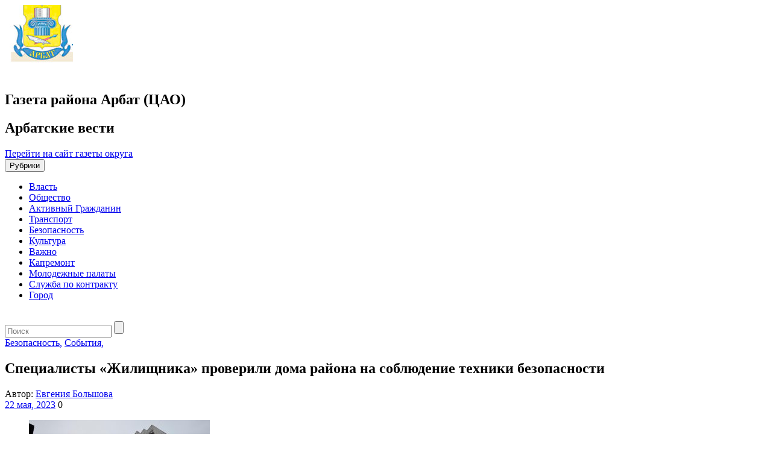

--- FILE ---
content_type: text/html; charset=UTF-8
request_url: https://arbatskievesti.moscow/2023/05/22/speczialisty-zhilishhnika-proverili-doma-rajona-na-soblyudenie-tehniki-bezopasnosti/
body_size: 14234
content:
<!DOCTYPE html>
<html lang="ru-RU">
<head>
<title>Специалисты «Жилищника» проверили дома района на соблюдение техники безопасности - Арбатские вести</title>
<meta name='wmail-verification' content='64e87c99cebb95368fab7dfd756e5f92' />
<meta charset="UTF-8">
<meta http-equiv="X-UA-Compatible" content="IE=edge,chrome=1">
<meta name="viewport" content="width=device-width, target-densitydpi=device-dpi">
<link rel="profile" href="https://gmpg.org/xfn/11">
<link href='https://fonts.googleapis.com/css?family=PT+Sans:400,700&subset=cyrillic,latin' rel='stylesheet' type='text/css'>
<!-- link rel="pingback" href="https://arbatskievesti.moscow/xmlrpc.php" -->
<!--[if lt IE 9]>
	<script src="https://arbatskievesti.moscow/wp-content/themes/region_responsive/js/html5shiv.min.js"></script>
<![endif]-->
<script async type="text/javascript" src="https://www.mos.ru/otrasli-static/outer/mosTizer.js"></script>

<meta name='robots' content='index, follow, max-image-preview:large, max-snippet:-1, max-video-preview:-1' />
	<style>img:is([sizes="auto" i], [sizes^="auto," i]) { contain-intrinsic-size: 3000px 1500px }</style>
	
	<!-- This site is optimized with the Yoast SEO plugin v26.1.1 - https://yoast.com/wordpress/plugins/seo/ -->
	<title>Специалисты «Жилищника» проверили дома района на соблюдение техники безопасности - Арбатские вести</title>
	<link rel="canonical" href="https://arbatskievesti.moscow/2023/05/22/speczialisty-zhilishhnika-proverili-doma-rajona-na-soblyudenie-tehniki-bezopasnosti/" />
	<meta property="og:locale" content="ru_RU" />
	<meta property="og:type" content="article" />
	<meta property="og:title" content="Специалисты «Жилищника» проверили дома района на соблюдение техники безопасности - Арбатские вести" />
	<meta property="og:description" content="Сотрудники Государственного бюджетного учреждения «Жилищник» 22 мая проинспектировали отселенные и частично отселенные дома на территории района. Представители правоохранительных органов осуществили проверку вместе с работниками управляющей компании. — Сотрудники проверили подъезды, подвалы и чердаки жилых многоквартирных домов, расположенных на территории района. Отселенные и частично отселенные дома проинспектирвали на предмет вскрытия периметра и на нахождение в них&nbsp;Читать дальше..." />
	<meta property="og:url" content="https://arbatskievesti.moscow/2023/05/22/speczialisty-zhilishhnika-proverili-doma-rajona-na-soblyudenie-tehniki-bezopasnosti/" />
	<meta property="og:site_name" content="Арбатские вести" />
	<meta property="article:published_time" content="2023-05-22T11:15:44+00:00" />
	<meta property="article:modified_time" content="2023-05-22T11:24:49+00:00" />
	<meta property="og:image" content="https://arbatskievesti.moscow/wp-content/uploads/sites/2/2020/02/file78xgi3b2vqpzlerz60h-1.jpg" />
	<meta property="og:image:width" content="800" />
	<meta property="og:image:height" content="530" />
	<meta property="og:image:type" content="image/jpeg" />
	<meta name="author" content="ebolshova" />
	<meta name="twitter:card" content="summary_large_image" />
	<meta name="twitter:label1" content="Написано автором" />
	<meta name="twitter:data1" content="ebolshova" />
	<meta name="twitter:label2" content="Примерное время для чтения" />
	<meta name="twitter:data2" content="1 минута" />
	<script type="application/ld+json" class="yoast-schema-graph">{"@context":"https://schema.org","@graph":[{"@type":"WebPage","@id":"https://arbatskievesti.moscow/2023/05/22/speczialisty-zhilishhnika-proverili-doma-rajona-na-soblyudenie-tehniki-bezopasnosti/","url":"https://arbatskievesti.moscow/2023/05/22/speczialisty-zhilishhnika-proverili-doma-rajona-na-soblyudenie-tehniki-bezopasnosti/","name":"Специалисты «Жилищника» проверили дома района на соблюдение техники безопасности - Арбатские вести","isPartOf":{"@id":"https://arbatskievesti.moscow/#website"},"primaryImageOfPage":{"@id":"https://arbatskievesti.moscow/2023/05/22/speczialisty-zhilishhnika-proverili-doma-rajona-na-soblyudenie-tehniki-bezopasnosti/#primaryimage"},"image":{"@id":"https://arbatskievesti.moscow/2023/05/22/speczialisty-zhilishhnika-proverili-doma-rajona-na-soblyudenie-tehniki-bezopasnosti/#primaryimage"},"thumbnailUrl":"https://arbatskievesti.moscow/wp-content/uploads/sites/2/2020/02/file78xgi3b2vqpzlerz60h-1.jpg","datePublished":"2023-05-22T11:15:44+00:00","dateModified":"2023-05-22T11:24:49+00:00","author":{"@id":"https://arbatskievesti.moscow/#/schema/person/6bd43b3332141f1c6570045c78d2be65"},"breadcrumb":{"@id":"https://arbatskievesti.moscow/2023/05/22/speczialisty-zhilishhnika-proverili-doma-rajona-na-soblyudenie-tehniki-bezopasnosti/#breadcrumb"},"inLanguage":"ru-RU","potentialAction":[{"@type":"ReadAction","target":["https://arbatskievesti.moscow/2023/05/22/speczialisty-zhilishhnika-proverili-doma-rajona-na-soblyudenie-tehniki-bezopasnosti/"]}]},{"@type":"ImageObject","inLanguage":"ru-RU","@id":"https://arbatskievesti.moscow/2023/05/22/speczialisty-zhilishhnika-proverili-doma-rajona-na-soblyudenie-tehniki-bezopasnosti/#primaryimage","url":"https://arbatskievesti.moscow/wp-content/uploads/sites/2/2020/02/file78xgi3b2vqpzlerz60h-1.jpg","contentUrl":"https://arbatskievesti.moscow/wp-content/uploads/sites/2/2020/02/file78xgi3b2vqpzlerz60h-1.jpg","width":800,"height":530,"caption":"Специалисты «Жилищника» проверили дома района на соблюдение техники безопасности. Фото: Анна Быкова, «Вечерняя Москва»"},{"@type":"BreadcrumbList","@id":"https://arbatskievesti.moscow/2023/05/22/speczialisty-zhilishhnika-proverili-doma-rajona-na-soblyudenie-tehniki-bezopasnosti/#breadcrumb","itemListElement":[{"@type":"ListItem","position":1,"name":"Главная страница","item":"https://arbatskievesti.moscow/"},{"@type":"ListItem","position":2,"name":"Специалисты «Жилищника» проверили дома района на соблюдение техники безопасности"}]},{"@type":"WebSite","@id":"https://arbatskievesti.moscow/#website","url":"https://arbatskievesti.moscow/","name":"Арбатские вести","description":"Газета района Арбат (ЦАО)","potentialAction":[{"@type":"SearchAction","target":{"@type":"EntryPoint","urlTemplate":"https://arbatskievesti.moscow/?s={search_term_string}"},"query-input":{"@type":"PropertyValueSpecification","valueRequired":true,"valueName":"search_term_string"}}],"inLanguage":"ru-RU"},{"@type":"Person","@id":"https://arbatskievesti.moscow/#/schema/person/6bd43b3332141f1c6570045c78d2be65","name":"ebolshova","image":{"@type":"ImageObject","inLanguage":"ru-RU","@id":"https://arbatskievesti.moscow/#/schema/person/image/","url":"https://secure.gravatar.com/avatar/842bbe26f80791b3ed5fb133f5db9c92?s=96&d=mm&r=g","contentUrl":"https://secure.gravatar.com/avatar/842bbe26f80791b3ed5fb133f5db9c92?s=96&d=mm&r=g","caption":"ebolshova"}}]}</script>
	<!-- / Yoast SEO plugin. -->


<link rel="alternate" type="application/rss+xml" title="Арбатские вести &raquo; Лента" href="https://arbatskievesti.moscow/feed/" />
<link rel='stylesheet' id='wgs-css' href='https://arbatskievesti.moscow/wp-content/plugins/wp-google-search/wgs.css?ver=6.7.2' type='text/css' media='all' />
<link rel='stylesheet' id='wgs2-css' href='https://arbatskievesti.moscow/wp-content/plugins/wp-google-search/wgs2.css?ver=6.7.2' type='text/css' media='all' />
<link rel='stylesheet' id='wp-publication-archive-frontend-css' href='https://arbatskievesti.moscow/wp-content/plugins/wp-publication-archive/includes/front-end.css?ver=3' type='text/css' media='all' />
<link rel='stylesheet' id='wp-block-library-css' href='https://arbatskievesti.moscow/wp-includes/css/dist/block-library/style.min.css?ver=6.7.2' type='text/css' media='all' />
<style id='classic-theme-styles-inline-css' type='text/css'>
/*! This file is auto-generated */
.wp-block-button__link{color:#fff;background-color:#32373c;border-radius:9999px;box-shadow:none;text-decoration:none;padding:calc(.667em + 2px) calc(1.333em + 2px);font-size:1.125em}.wp-block-file__button{background:#32373c;color:#fff;text-decoration:none}
</style>
<style id='global-styles-inline-css' type='text/css'>
:root{--wp--preset--aspect-ratio--square: 1;--wp--preset--aspect-ratio--4-3: 4/3;--wp--preset--aspect-ratio--3-4: 3/4;--wp--preset--aspect-ratio--3-2: 3/2;--wp--preset--aspect-ratio--2-3: 2/3;--wp--preset--aspect-ratio--16-9: 16/9;--wp--preset--aspect-ratio--9-16: 9/16;--wp--preset--color--black: #000000;--wp--preset--color--cyan-bluish-gray: #abb8c3;--wp--preset--color--white: #ffffff;--wp--preset--color--pale-pink: #f78da7;--wp--preset--color--vivid-red: #cf2e2e;--wp--preset--color--luminous-vivid-orange: #ff6900;--wp--preset--color--luminous-vivid-amber: #fcb900;--wp--preset--color--light-green-cyan: #7bdcb5;--wp--preset--color--vivid-green-cyan: #00d084;--wp--preset--color--pale-cyan-blue: #8ed1fc;--wp--preset--color--vivid-cyan-blue: #0693e3;--wp--preset--color--vivid-purple: #9b51e0;--wp--preset--gradient--vivid-cyan-blue-to-vivid-purple: linear-gradient(135deg,rgba(6,147,227,1) 0%,rgb(155,81,224) 100%);--wp--preset--gradient--light-green-cyan-to-vivid-green-cyan: linear-gradient(135deg,rgb(122,220,180) 0%,rgb(0,208,130) 100%);--wp--preset--gradient--luminous-vivid-amber-to-luminous-vivid-orange: linear-gradient(135deg,rgba(252,185,0,1) 0%,rgba(255,105,0,1) 100%);--wp--preset--gradient--luminous-vivid-orange-to-vivid-red: linear-gradient(135deg,rgba(255,105,0,1) 0%,rgb(207,46,46) 100%);--wp--preset--gradient--very-light-gray-to-cyan-bluish-gray: linear-gradient(135deg,rgb(238,238,238) 0%,rgb(169,184,195) 100%);--wp--preset--gradient--cool-to-warm-spectrum: linear-gradient(135deg,rgb(74,234,220) 0%,rgb(151,120,209) 20%,rgb(207,42,186) 40%,rgb(238,44,130) 60%,rgb(251,105,98) 80%,rgb(254,248,76) 100%);--wp--preset--gradient--blush-light-purple: linear-gradient(135deg,rgb(255,206,236) 0%,rgb(152,150,240) 100%);--wp--preset--gradient--blush-bordeaux: linear-gradient(135deg,rgb(254,205,165) 0%,rgb(254,45,45) 50%,rgb(107,0,62) 100%);--wp--preset--gradient--luminous-dusk: linear-gradient(135deg,rgb(255,203,112) 0%,rgb(199,81,192) 50%,rgb(65,88,208) 100%);--wp--preset--gradient--pale-ocean: linear-gradient(135deg,rgb(255,245,203) 0%,rgb(182,227,212) 50%,rgb(51,167,181) 100%);--wp--preset--gradient--electric-grass: linear-gradient(135deg,rgb(202,248,128) 0%,rgb(113,206,126) 100%);--wp--preset--gradient--midnight: linear-gradient(135deg,rgb(2,3,129) 0%,rgb(40,116,252) 100%);--wp--preset--font-size--small: 13px;--wp--preset--font-size--medium: 20px;--wp--preset--font-size--large: 36px;--wp--preset--font-size--x-large: 42px;--wp--preset--spacing--20: 0.44rem;--wp--preset--spacing--30: 0.67rem;--wp--preset--spacing--40: 1rem;--wp--preset--spacing--50: 1.5rem;--wp--preset--spacing--60: 2.25rem;--wp--preset--spacing--70: 3.38rem;--wp--preset--spacing--80: 5.06rem;--wp--preset--shadow--natural: 6px 6px 9px rgba(0, 0, 0, 0.2);--wp--preset--shadow--deep: 12px 12px 50px rgba(0, 0, 0, 0.4);--wp--preset--shadow--sharp: 6px 6px 0px rgba(0, 0, 0, 0.2);--wp--preset--shadow--outlined: 6px 6px 0px -3px rgba(255, 255, 255, 1), 6px 6px rgba(0, 0, 0, 1);--wp--preset--shadow--crisp: 6px 6px 0px rgba(0, 0, 0, 1);}:where(.is-layout-flex){gap: 0.5em;}:where(.is-layout-grid){gap: 0.5em;}body .is-layout-flex{display: flex;}.is-layout-flex{flex-wrap: wrap;align-items: center;}.is-layout-flex > :is(*, div){margin: 0;}body .is-layout-grid{display: grid;}.is-layout-grid > :is(*, div){margin: 0;}:where(.wp-block-columns.is-layout-flex){gap: 2em;}:where(.wp-block-columns.is-layout-grid){gap: 2em;}:where(.wp-block-post-template.is-layout-flex){gap: 1.25em;}:where(.wp-block-post-template.is-layout-grid){gap: 1.25em;}.has-black-color{color: var(--wp--preset--color--black) !important;}.has-cyan-bluish-gray-color{color: var(--wp--preset--color--cyan-bluish-gray) !important;}.has-white-color{color: var(--wp--preset--color--white) !important;}.has-pale-pink-color{color: var(--wp--preset--color--pale-pink) !important;}.has-vivid-red-color{color: var(--wp--preset--color--vivid-red) !important;}.has-luminous-vivid-orange-color{color: var(--wp--preset--color--luminous-vivid-orange) !important;}.has-luminous-vivid-amber-color{color: var(--wp--preset--color--luminous-vivid-amber) !important;}.has-light-green-cyan-color{color: var(--wp--preset--color--light-green-cyan) !important;}.has-vivid-green-cyan-color{color: var(--wp--preset--color--vivid-green-cyan) !important;}.has-pale-cyan-blue-color{color: var(--wp--preset--color--pale-cyan-blue) !important;}.has-vivid-cyan-blue-color{color: var(--wp--preset--color--vivid-cyan-blue) !important;}.has-vivid-purple-color{color: var(--wp--preset--color--vivid-purple) !important;}.has-black-background-color{background-color: var(--wp--preset--color--black) !important;}.has-cyan-bluish-gray-background-color{background-color: var(--wp--preset--color--cyan-bluish-gray) !important;}.has-white-background-color{background-color: var(--wp--preset--color--white) !important;}.has-pale-pink-background-color{background-color: var(--wp--preset--color--pale-pink) !important;}.has-vivid-red-background-color{background-color: var(--wp--preset--color--vivid-red) !important;}.has-luminous-vivid-orange-background-color{background-color: var(--wp--preset--color--luminous-vivid-orange) !important;}.has-luminous-vivid-amber-background-color{background-color: var(--wp--preset--color--luminous-vivid-amber) !important;}.has-light-green-cyan-background-color{background-color: var(--wp--preset--color--light-green-cyan) !important;}.has-vivid-green-cyan-background-color{background-color: var(--wp--preset--color--vivid-green-cyan) !important;}.has-pale-cyan-blue-background-color{background-color: var(--wp--preset--color--pale-cyan-blue) !important;}.has-vivid-cyan-blue-background-color{background-color: var(--wp--preset--color--vivid-cyan-blue) !important;}.has-vivid-purple-background-color{background-color: var(--wp--preset--color--vivid-purple) !important;}.has-black-border-color{border-color: var(--wp--preset--color--black) !important;}.has-cyan-bluish-gray-border-color{border-color: var(--wp--preset--color--cyan-bluish-gray) !important;}.has-white-border-color{border-color: var(--wp--preset--color--white) !important;}.has-pale-pink-border-color{border-color: var(--wp--preset--color--pale-pink) !important;}.has-vivid-red-border-color{border-color: var(--wp--preset--color--vivid-red) !important;}.has-luminous-vivid-orange-border-color{border-color: var(--wp--preset--color--luminous-vivid-orange) !important;}.has-luminous-vivid-amber-border-color{border-color: var(--wp--preset--color--luminous-vivid-amber) !important;}.has-light-green-cyan-border-color{border-color: var(--wp--preset--color--light-green-cyan) !important;}.has-vivid-green-cyan-border-color{border-color: var(--wp--preset--color--vivid-green-cyan) !important;}.has-pale-cyan-blue-border-color{border-color: var(--wp--preset--color--pale-cyan-blue) !important;}.has-vivid-cyan-blue-border-color{border-color: var(--wp--preset--color--vivid-cyan-blue) !important;}.has-vivid-purple-border-color{border-color: var(--wp--preset--color--vivid-purple) !important;}.has-vivid-cyan-blue-to-vivid-purple-gradient-background{background: var(--wp--preset--gradient--vivid-cyan-blue-to-vivid-purple) !important;}.has-light-green-cyan-to-vivid-green-cyan-gradient-background{background: var(--wp--preset--gradient--light-green-cyan-to-vivid-green-cyan) !important;}.has-luminous-vivid-amber-to-luminous-vivid-orange-gradient-background{background: var(--wp--preset--gradient--luminous-vivid-amber-to-luminous-vivid-orange) !important;}.has-luminous-vivid-orange-to-vivid-red-gradient-background{background: var(--wp--preset--gradient--luminous-vivid-orange-to-vivid-red) !important;}.has-very-light-gray-to-cyan-bluish-gray-gradient-background{background: var(--wp--preset--gradient--very-light-gray-to-cyan-bluish-gray) !important;}.has-cool-to-warm-spectrum-gradient-background{background: var(--wp--preset--gradient--cool-to-warm-spectrum) !important;}.has-blush-light-purple-gradient-background{background: var(--wp--preset--gradient--blush-light-purple) !important;}.has-blush-bordeaux-gradient-background{background: var(--wp--preset--gradient--blush-bordeaux) !important;}.has-luminous-dusk-gradient-background{background: var(--wp--preset--gradient--luminous-dusk) !important;}.has-pale-ocean-gradient-background{background: var(--wp--preset--gradient--pale-ocean) !important;}.has-electric-grass-gradient-background{background: var(--wp--preset--gradient--electric-grass) !important;}.has-midnight-gradient-background{background: var(--wp--preset--gradient--midnight) !important;}.has-small-font-size{font-size: var(--wp--preset--font-size--small) !important;}.has-medium-font-size{font-size: var(--wp--preset--font-size--medium) !important;}.has-large-font-size{font-size: var(--wp--preset--font-size--large) !important;}.has-x-large-font-size{font-size: var(--wp--preset--font-size--x-large) !important;}
:where(.wp-block-post-template.is-layout-flex){gap: 1.25em;}:where(.wp-block-post-template.is-layout-grid){gap: 1.25em;}
:where(.wp-block-columns.is-layout-flex){gap: 2em;}:where(.wp-block-columns.is-layout-grid){gap: 2em;}
:root :where(.wp-block-pullquote){font-size: 1.5em;line-height: 1.6;}
</style>
<link rel='stylesheet' id='contact-form-7-css' href='https://arbatskievesti.moscow/wp-content/plugins/contact-form-7/includes/css/styles.css?ver=6.1.2' type='text/css' media='all' />
<link rel='stylesheet' id='growl-css' href='https://arbatskievesti.moscow/wp-content/plugins/cs-likes-counter/js/jquery-notice/jquery.notice.css?ver=6.7.2' type='text/css' media='all' />
<link rel='stylesheet' id='cslikes-css' href='https://arbatskievesti.moscow/wp-content/plugins/cs-likes-counter/css/cslikes.css?ver=6.7.2' type='text/css' media='all' />
<link rel='stylesheet' id='font-awesome-css' href='https://arbatskievesti.moscow/wp-content/plugins/smooth-scroll-up/css/font-awesome.min.css?ver=4.6.3' type='text/css' media='all' />
<link rel='stylesheet' id='scrollup-css-css' href='https://arbatskievesti.moscow/wp-content/plugins/smooth-scroll-up/css/scrollup.css?ver=6.7.2' type='text/css' media='all' />
<link rel='stylesheet' id='wp-polls-css' href='https://arbatskievesti.moscow/wp-content/plugins/wp-polls/polls-css.css?ver=2.77.3' type='text/css' media='all' />
<style id='wp-polls-inline-css' type='text/css'>
.wp-polls .pollbar {
	margin: 1px;
	font-size: 6px;
	line-height: 8px;
	height: 8px;
	background-image: url('https://arbatskievesti.moscow/wp-content/plugins/wp-polls/images/default/pollbg.gif');
	border: 1px solid #c8c8c8;
}

</style>
<link rel='stylesheet' id='districts-style-css' href='https://arbatskievesti.moscow/wp-content/themes/region_responsive/style.css?ver=6.7.2' type='text/css' media='all' />
<link rel='stylesheet' id='wp-pagenavi-css' href='https://arbatskievesti.moscow/wp-content/plugins/wp-pagenavi/pagenavi-css.css?ver=2.70' type='text/css' media='all' />
<script type="text/javascript" src="https://arbatskievesti.moscow/wp-includes/js/jquery/jquery.min.js?ver=3.7.1" id="jquery-core-js"></script>
<script type="text/javascript" src="https://arbatskievesti.moscow/wp-includes/js/jquery/jquery-migrate.min.js?ver=3.4.1" id="jquery-migrate-js"></script>
<script type="text/javascript" src="https://arbatskievesti.moscow/wp-content/plugins/cs-likes-counter/js/jquery-notice/jquery.notice.js?ver=6.7.2" id="growl-js"></script>
<script type="text/javascript" id="cslikes-js-extra">
/* <![CDATA[ */
var cslikes = {"ajaxurl":"https:\/\/arbatskievesti.moscow\/wp-admin\/admin-ajax.php","confirmMsg":"\u0412\u044b \u0443\u0432\u0435\u0440\u0435\u043d\u044b?","nonce":"f22869d0a2"};
/* ]]> */
</script>
<script type="text/javascript" src="https://arbatskievesti.moscow/wp-content/plugins/cs-likes-counter//js/default.js?ver=6.7.2" id="cslikes-js"></script>
<script type="text/javascript" id="samLayout-js-extra">
/* <![CDATA[ */
var samAjax = {"ajaxurl":"https:\/\/arbatskievesti.moscow\/wp-content\/plugins\/simple-ads-manager\/sam-ajax.php","loadurl":"https:\/\/arbatskievesti.moscow\/wp-content\/plugins\/simple-ads-manager\/sam-ajax-loader.php","load":"1","level":"3","mailer":"1","clauses":"[base64]","doStats":"1","container":"sam-container","place":"sam-place","ad":"sam-ad"};
/* ]]> */
</script>
<script type="text/javascript" src="https://arbatskievesti.moscow/wp-content/plugins/simple-ads-manager/js/sam-layout.min.js?ver=2.5.94" id="samLayout-js"></script>
<!-- All in one Favicon 4.8 --><link rel="icon" href="https://arbatskievesti.moscow/wp-content/uploads/sites/2/2014/12/logo-1.png" type="image/png"/>
<link href="https://arbatskievesti.moscow/wp-content/themes/region_responsive/style/arbat_style.css" rel="stylesheet">
</head>
<body class="post-template-default single single-post postid-110517 single-format-standard group-blog">
		<header id="header"><!-- header-->
		<div class="container">
			<div class="row">
				<div class="col-xs-12 col-md-9 mrgbtm15 ">
					<a href="https://arbatskievesti.moscow" class="logo pull-left">
						<span class="ny-logo"></span>
						<img src="https://arbatskievesti.moscow/wp-content/logo-img/arbat.jpg"  width="" height="" alt="">
					</a>
					<div class="new-Y-logo">&nbsp;</div> <!--новогодний шарик-->
					<div class="header-descr pull-left">
						<h2 class="site-descr">Газета района Арбат (ЦАО)</h2>
						<h2 class="site-name">Арбатские вести</h2>
					</div>
				</div>
				<div class="col-xs-12 col-md-3">
											<span class="back-main"><a href="https://caoinform.moscow/">Перейти на сайт газеты округа</a></span>
									</div>
			</div>
		</div>
		<nav class="navbar navbar-default main-nav">
			<div class="container">
				<div class="row">
					<div class="navbar-header col-xs-12">
						<button type="button" class="navbar-toggle collapsed" data-toggle="collapse" data-target="#main-menu" aria-expanded="false">
							<span class="sr-only">Рубрики</span>
							<span class="icon-bar"></span>
							<span class="icon-bar"></span>
							<span class="icon-bar"></span>
						</button>
					</div>
					<div class="navbar-collapse collapse" id="main-menu">
					<ul id="menu-glavnoe-menyu" class="nav navbar-nav menu-list clearfix"><li id="menu-item-12094" class="menu-item menu-item-type-taxonomy menu-item-object-category menu-item-12094"><a href="https://arbatskievesti.moscow/category/vlast/">Власть</a></li>
<li id="menu-item-6784" class="menu-item menu-item-type-taxonomy menu-item-object-category menu-item-6784"><a href="https://arbatskievesti.moscow/category/obshhestvo/">Общество</a></li>
<li id="menu-item-2121" class="menu-item menu-item-type-taxonomy menu-item-object-category menu-item-2121"><a href="https://arbatskievesti.moscow/category/ag/">Активный Гражданин</a></li>
<li id="menu-item-6860" class="menu-item menu-item-type-taxonomy menu-item-object-category menu-item-6860"><a href="https://arbatskievesti.moscow/category/transport/">Транспорт</a></li>
<li id="menu-item-2260" class="menu-item menu-item-type-taxonomy menu-item-object-category current-post-ancestor current-menu-parent current-post-parent menu-item-2260"><a href="https://arbatskievesti.moscow/category/proisshestviya/">Безопасность</a></li>
<li id="menu-item-12095" class="menu-item menu-item-type-taxonomy menu-item-object-category menu-item-12095"><a href="https://arbatskievesti.moscow/category/culture/">Культура</a></li>
<li id="menu-item-6861" class="menu-item menu-item-type-taxonomy menu-item-object-category menu-item-6861"><a href="https://arbatskievesti.moscow/category/poleznoe/">Важно</a></li>
<li id="menu-item-2309" class="menu-item menu-item-type-taxonomy menu-item-object-category menu-item-2309"><a href="https://arbatskievesti.moscow/category/kapremont/">Капремонт</a></li>
<li id="menu-item-33755" class="menu-item menu-item-type-taxonomy menu-item-object-category menu-item-33755"><a href="https://arbatskievesti.moscow/category/molodezhnyie-palatyi/">Молодежные палаты</a></li>
<li id="menu-item-110986" class="menu-item menu-item-type-taxonomy menu-item-object-category menu-item-110986"><a href="https://arbatskievesti.moscow/category/sluzhba-po-kontraktu/">Служба по контракту</a></li>
<li id="menu-item-123505" class="menu-item menu-item-type-taxonomy menu-item-object-category menu-item-123505"><a href="https://arbatskievesti.moscow/category/city/">Город</a></li>
</ul>					</div>
				</div>
				</div>
		</nav>
		<div class="new-Y">&nbsp;</div>
	</header><!-- end header-->
<!-- 	<div class="ny-wrap"> -->
	<div class="container">

	<div id="primary" class="content-area row">
		<aside class="col-xs-12 hidden-md hidden-lg"><!-- left-sidebar -->
	<div class="mobile-search mrgbtm20">
		<form role="search" class="search-form clearfix" method="get" id="searchform" action="https://arbatskievesti.moscow/" >
	<input type="text" value="" name="s" id="appendedInputButton" placeholder="Поиск"/>
	<input type="submit" class="btn" id="searchsubmit" value="" />
</form>	</div>
</aside>
		<main id="main" class="site-main col-xs-12 col-md-9 mrgbtm20" role="main">

		
			
<article id="post-110517" class="post-110517 post type-post status-publish format-standard has-post-thumbnail hentry category-informaczionnyj-material category-proisshestviya category-news tag-zhilishhnik tag-bezopasnost tag-doma tag-monitoring tag-proverka tag-rayon tag-territoriya">
	<div class="cat-title">
								<a href="https://arbatskievesti.moscow/category/proisshestviya/">Безопасность<span>,</span></a>
									<a href="https://arbatskievesti.moscow/category/news/">События<span>,</span></a>
					
	</div>
		<header class="entry-header single">
		<h1 class="page-title">Специалисты «Жилищника» проверили дома района на соблюдение техники безопасности</h1>						<span>Автор: </span>
				<a href="https://arbatskievesti.moscow/author/?author=%D0%95%D0%B2%D0%B3%D0%B5%D0%BD%D0%B8%D1%8F+%D0%91%D0%BE%D0%BB%D1%8C%D1%88%D0%BE%D0%B2%D0%B0" class="autor">Евгения Большова</a>
				<meta name="mediator_author" content="Евгения Большова"/>
				<meta name="mediator_theme" content="События"/>
				</header><!-- .entry-header -->

	<div class="entry-meta clearfix">
		<span class="date"><span class="icon-date"></span><!-- noindex --><a  rel="nofollow" href="https://arbatskievesti.moscow/2023/05/22/">22 мая, 2023</a><!--/ noindex --></span>
				<span class="comments-post"><span class="icon-comment"></span>0</span>
	</div><!-- .entry-meta -->

	<div class="entry-content clearfix">
	<div class="js-mediator-article">
		<figure id="attachment_60287" aria-describedby="caption-attachment-60287" style="width: 300px" class="wp-caption aligncenter"><img fetchpriority="high" decoding="async" class="size-medium wp-image-60287" src="https://arbatskievesti.moscow/wp-content/uploads/sites/2/2020/02/file78xgi3b2vqpzlerz60h-1-300x199.jpg" alt="Специалисты «Жилищника» проверили дома района на соблюдение техники безопасности. Фото: Анна Быкова, «Вечерняя Москва»" width="300" height="199" srcset="https://arbatskievesti.moscow/wp-content/uploads/sites/2/2020/02/file78xgi3b2vqpzlerz60h-1-300x199.jpg 300w, https://arbatskievesti.moscow/wp-content/uploads/sites/2/2020/02/file78xgi3b2vqpzlerz60h-1-768x509.jpg 768w, https://arbatskievesti.moscow/wp-content/uploads/sites/2/2020/02/file78xgi3b2vqpzlerz60h-1-280x186.jpg 280w, https://arbatskievesti.moscow/wp-content/uploads/sites/2/2020/02/file78xgi3b2vqpzlerz60h-1-190x126.jpg 190w, https://arbatskievesti.moscow/wp-content/uploads/sites/2/2020/02/file78xgi3b2vqpzlerz60h-1.jpg 800w" sizes="(max-width: 300px) 100vw, 300px" /><figcaption id="caption-attachment-60287" class="wp-caption-text">Специалисты «Жилищника» проверили дома района на соблюдение техники безопасности. Фото: Анна Быкова, «Вечерняя Москва»</figcaption></figure>
<p><strong>Сотрудники Государственного бюджетного учреждения «Жилищник» 22 мая проинспектировали отселенные и частично отселенные дома на территории района.</strong></p>
<p>Представители правоохранительных органов осуществили проверку вместе с работниками управляющей компании.</p>
<p>— Сотрудники проверили подъезды, подвалы и чердаки жилых многоквартирных домов, расположенных на территории района. Отселенные и частично отселенные дома проинспектирвали на предмет вскрытия периметра и на нахождение в них посторонних лиц или предметов, — прокомментировал Михаил Кленов, заместитель директора по безопасности ГБУ «Жилищник» района.</p>
<p>Рейды по безопасности проводятся на ежедневной основе. В жилой фонд района входит 153 дома.</p>
<p>&nbsp;</p>
<p><strong>ЧИТАЙТЕ ТАКЖЕ</strong></p>
<p><em>Спектакль «Сомнение» показали в библиотеке имени Василия Жуковского (<a href="https://basmannievesti.moscow/2023/05/19/spektakl-somnenie-pokazali-v-biblioteke-imeni-vasiliya-zhukovskogo/" target="_blank" rel="noopener">далее&#8230;</a>)</em></p>
	</div>

    <div id="cs-likes-dislikes-110517" class="cs-likes-dislikes"><form action="" method="post" class="cs-likes-dislikes-form"><a href="#" class="cs-like-post" data-post="110517"><span class="like-ico"></span><span class="like-count">0</span></a><a href="#" class="cs-dislike-post" data-post="110517"><span class="dislike-ico"></span><span class="dislike-count">0</span></a></form></div>
<!-- noindex -->	
		<div class="post-tags">
			Теги: <a href="https://arbatskievesti.moscow/tag/zhilishhnik/" rel="tag">"Жилищник"</a>, <a href="https://arbatskievesti.moscow/tag/bezopasnost/" rel="tag">безопасность</a>, <a href="https://arbatskievesti.moscow/tag/doma/" rel="tag">дома</a>, <a href="https://arbatskievesti.moscow/tag/monitoring/" rel="tag">мониторинг</a>, <a href="https://arbatskievesti.moscow/tag/proverka/" rel="tag">проверка</a>, <a href="https://arbatskievesti.moscow/tag/rayon/" rel="tag">район</a>, <a href="https://arbatskievesti.moscow/tag/territoriya/" rel="tag">территория</a>		</div>
<!--/ noindex -->		
					</div><!-- .entry-content -->
	<br>
	<div class="share-block">
		<h2 class="title-block"><span>Поделиться новостью</span></h2>
		<script src="https://yastatic.net/share2/share.js"></script>
		<div class="ya-share2" data-curtain data-shape="round" data-services="vkontakte,odnoklassniki,telegram,whatsapp"></div>
	</div>
	<br>
	
</article><!-- #post-## -->
<script id="js-mpf-mediator-init" data-counter="2820429" data-adaptive="true">!function(e){function t(t,n){if(!(n in e)){for(var r,a=e.document,i=a.scripts,o=i.length;o--;)if(-1!==i[o].src.indexOf(t)){r=i[o];break}if(!r){r=a.createElement("script"),r.type="text/javascript",r.async=!0,r.defer=!0,r.src=t,r.charset="UTF-8";;var d=function(){var e=a.getElementsByTagName("script")[0];e.parentNode.insertBefore(r,e)};"[object Opera]"==e.opera?a.addEventListener?a.addEventListener("DOMContentLoaded",d,!1):e.attachEvent("onload",d):d()}}}t("//top-fwz1.mail.ru/js/code.js","_tmr"),t("//mediator.imgsmail.ru/2/mpf-mediator.min.js","_mediator")}(window);</script>
				
			
			<div class="see-also mrgbtm20">
				<h2 class="title-block"><span>читайте также</span></h2>
				<ul class="row">
										<li class="see-also-block col-xs-12 col-sm-4 mrgbtm20">
							<a class="" href="https://arbatskievesti.moscow/2026/01/16/sinoptik-poobeshhala-moskvicham-nebolshoe-poteplenie-v-nachale-sleduyushhej-nedeli/">
																	<img width="280" height="186" src="https://arbatskievesti.moscow/wp-content/uploads/sites/2/2026/01/1280_696a268b82682c39117b10c2-280x186.jpg" class="attachment-events size-events wp-post-image" alt="" decoding="async" loading="lazy" srcset="https://arbatskievesti.moscow/wp-content/uploads/sites/2/2026/01/1280_696a268b82682c39117b10c2-280x186.jpg 280w, https://arbatskievesti.moscow/wp-content/uploads/sites/2/2026/01/1280_696a268b82682c39117b10c2-190x126.jpg 190w" sizes="auto, (max-width: 280px) 100vw, 280px" />																<p class="title">Синоптик пообещала москвичам небольшое потепление в начале следующей недели<br><span class="date"><i>16 января, 2026</i></span></p>
							</a>
						</li>
											<li class="see-also-block col-xs-12 col-sm-4 mrgbtm20">
							<a class="" href="https://arbatskievesti.moscow/2026/01/16/moskvichi-smogut-prinyat-uchastie-v-besplatnyh-karernyh-treningah-v-yanvare/">
																	<img width="280" height="186" src="https://arbatskievesti.moscow/wp-content/uploads/sites/2/2026/01/1280_696a26cf82682c39117b1392-280x186.jpg" class="attachment-events size-events wp-post-image" alt="" decoding="async" loading="lazy" srcset="https://arbatskievesti.moscow/wp-content/uploads/sites/2/2026/01/1280_696a26cf82682c39117b1392-280x186.jpg 280w, https://arbatskievesti.moscow/wp-content/uploads/sites/2/2026/01/1280_696a26cf82682c39117b1392-300x200.jpg 300w, https://arbatskievesti.moscow/wp-content/uploads/sites/2/2026/01/1280_696a26cf82682c39117b1392-1024x683.jpg 1024w, https://arbatskievesti.moscow/wp-content/uploads/sites/2/2026/01/1280_696a26cf82682c39117b1392-768x512.jpg 768w, https://arbatskievesti.moscow/wp-content/uploads/sites/2/2026/01/1280_696a26cf82682c39117b1392-190x126.jpg 190w, https://arbatskievesti.moscow/wp-content/uploads/sites/2/2026/01/1280_696a26cf82682c39117b1392.jpg 1280w" sizes="auto, (max-width: 280px) 100vw, 280px" />																<p class="title">Москвичи смогут принять участие в бесплатных карьерных тренингах в январе<br><span class="date"><i>16 января, 2026</i></span></p>
							</a>
						</li>
											<li class="see-also-block col-xs-12 col-sm-4 mrgbtm20">
							<a class="" href="https://arbatskievesti.moscow/2026/01/16/policzejskimi-taganskogo-rajona-stoliczy-ustanovleny-uchastniki-konflikta-v-czentre-moskvy/">
																	<img width="280" height="186" src="https://arbatskievesti.moscow/wp-content/uploads/sites/2/2026/01/1280_696a1c4082682c39117a9990-280x186.jpg" class="attachment-events size-events wp-post-image" alt="" decoding="async" loading="lazy" srcset="https://arbatskievesti.moscow/wp-content/uploads/sites/2/2026/01/1280_696a1c4082682c39117a9990-280x186.jpg 280w, https://arbatskievesti.moscow/wp-content/uploads/sites/2/2026/01/1280_696a1c4082682c39117a9990-300x200.jpg 300w, https://arbatskievesti.moscow/wp-content/uploads/sites/2/2026/01/1280_696a1c4082682c39117a9990-1024x682.jpg 1024w, https://arbatskievesti.moscow/wp-content/uploads/sites/2/2026/01/1280_696a1c4082682c39117a9990-768x512.jpg 768w, https://arbatskievesti.moscow/wp-content/uploads/sites/2/2026/01/1280_696a1c4082682c39117a9990-190x126.jpg 190w, https://arbatskievesti.moscow/wp-content/uploads/sites/2/2026/01/1280_696a1c4082682c39117a9990.jpg 1280w" sizes="auto, (max-width: 280px) 100vw, 280px" />																<p class="title">Полицейскими Таганского района столицы установлены участники конфликта в центре Москвы<br><span class="date"><i>16 января, 2026</i></span></p>
							</a>
						</li>
									</ul>
			</div>
			<div class="custom-reklama banner-block">
				<h2 class="title-block"><span>Полезные ссылки</span></h2>
				<div class="row mrgbtm20">
										<div id="simple_ads_manager_widget-45" class="col-xs-6 col-sm-4 col-md-12 mrgbtm5 simple_ads_manager_widget"><div id='c6574_0_37' class='sam-container sam-place' data-sam='0'></div></div><div id="simple_ads_manager_widget-43" class="col-xs-6 col-sm-4 col-md-12 mrgbtm5 simple_ads_manager_widget"><div id='c7655_0_' class='sam-container sam-place' data-sam='0'></div></div><div id="simple_ads_manager_widget-28" class="col-xs-6 col-sm-4 col-md-12 mrgbtm5 simple_ads_manager_widget"><div id='c4678_0_18' class='sam-container sam-place' data-sam='1'></div></div><div id="simple_ads_manager_widget-23" class="col-xs-6 col-sm-4 col-md-12 mrgbtm5 simple_ads_manager_widget"><div id='c8204_0_13' class='sam-container sam-place' data-sam='1'></div></div><div id="simple_ads_manager_widget-22" class="col-xs-6 col-sm-4 col-md-12 mrgbtm5 simple_ads_manager_widget"><div id='c9689_0_12' class='sam-container sam-place' data-sam='0'></div></div><div id="simple_ads_manager_widget-30" class="col-xs-6 col-sm-4 col-md-12 mrgbtm5 simple_ads_manager_widget"><div id='c3203_0_20' class='sam-container sam-place' data-sam='1'></div></div><div id="simple_ads_manager_widget-32" class="col-xs-6 col-sm-4 col-md-12 mrgbtm5 simple_ads_manager_widget"><div id='c3760_0_23' class='sam-container sam-place' data-sam='1'></div></div><div id="simple_ads_manager_widget-33" class="col-xs-6 col-sm-4 col-md-12 mrgbtm5 simple_ads_manager_widget"><div id='c4548_0_24' class='sam-container sam-place' data-sam='0'></div></div><div id="simple_ads_manager_widget-34" class="col-xs-6 col-sm-4 col-md-12 mrgbtm5 simple_ads_manager_widget"><div id='c1494_0_25' class='sam-container sam-place' data-sam='1'></div></div><div id="simple_ads_manager_widget-47" class="col-xs-6 col-sm-4 col-md-12 mrgbtm5 simple_ads_manager_widget"><div id='c2750_0_41' class='sam-container sam-place' data-sam='0'></div></div><div id="simple_ads_manager_widget-38" class="col-xs-6 col-sm-4 col-md-12 mrgbtm5 simple_ads_manager_widget"><div id='c5971_0_30' class='sam-container sam-place' data-sam='0'></div></div><div id="simple_ads_manager_widget-41" class="col-xs-6 col-sm-4 col-md-12 mrgbtm5 simple_ads_manager_widget"><div id='c8985_0_33' class='sam-container sam-place' data-sam='0'></div></div><div id="simple_ads_manager_widget-42" class="col-xs-6 col-sm-4 col-md-12 mrgbtm5 simple_ads_manager_widget"><div id='c9641_0_34' class='sam-container sam-place' data-sam='0'></div></div>				</div>
			</div>
<!--вывод общего блока Новости СМИ2-->
<span class="all-block-h1"> Новости СМИ2 </span><div class="title-block mrg">&nbsp;</div><span class="vm" ><!--менять только код ниже! -->
<div id="unit_87958"><a href="http://smi2.ru/">Новости smi2.ru</a></div>
<script type="text/javascript" charset="utf-8">
  (function() {
    var sc = document.createElement('script'); sc.type = 'text/javascript'; sc.async = true;
    sc.src = '//smi2.ru/data/js/87958.js'; sc.charset = 'utf-8';
    var s = document.getElementsByTagName('script')[0]; s.parentNode.insertBefore(sc, s);
  }());
</script></span><div style="clear:left"></div>
<!-- конец вывода -->
		</main><!-- #main -->
			<style>
	.contract {
		width: 100%;
		max-width: 100%;
		padding: 0 15px;
		margin-bottom: 10px;
	}

	.contract a {
		outline: none;
	}

	.contract img {
		width: 100%;
		max-width: 100%;
		height: auto;
	}
	</style>
	<aside class="right-sidebar col-xs-12 col-md-3"><!-- right-sidebar -->
		<div class="widget hidden-xs hidden-sm">
			<h2 class="title-block"><span>Поиск</span></h2>
			<form role="search" class="search-form clearfix" method="get" id="searchform" action="https://arbatskievesti.moscow/" >
	<input type="text" value="" name="s" id="appendedInputButton" placeholder="Поиск"/>
	<input type="submit" class="btn" id="searchsubmit" value="" />
</form>		</div>
		<div class="widget">
			<h2 class="title-block"><span>Новости</span></h2>
			<ul class="last-news">
									<li>
						<span class="date"><i>16 января, 2026</i></span><br>
						<a class="" href="https://arbatskievesti.moscow/2026/01/16/sinoptik-poobeshhala-moskvicham-nebolshoe-poteplenie-v-nachale-sleduyushhej-nedeli/">Синоптик пообещала москвичам небольшое потепление в начале следующей недели</a>
					</li>
									<li>
						<span class="date"><i>16 января, 2026</i></span><br>
						<a class="" href="https://arbatskievesti.moscow/2026/01/16/moskvichi-smogut-prinyat-uchastie-v-besplatnyh-karernyh-treningah-v-yanvare/">Москвичи смогут принять участие в бесплатных карьерных тренингах в январе</a>
					</li>
									<li>
						<span class="date"><i>16 января, 2026</i></span><br>
						<a class="" href="https://arbatskievesti.moscow/2026/01/16/narodnye-skazki-i-czitaty-kosmonavtov-kakie-proekty-sozdali-na-konkurse-dizajn-czeh/">Народные сказки и цитаты космонавтов: какие проекты создали на конкурсе «Дизайн-цех»</a>
					</li>
									<li>
						<span class="date"><i>16 января, 2026</i></span><br>
						<a class="" href="https://arbatskievesti.moscow/2026/01/16/lekcziya-po-antichnoj-filosofii-projdet-v-dome-loseva/">Лекция по античной философии пройдет в Доме Лосева</a>
					</li>
									<li>
						<span class="date"><i>16 января, 2026</i></span><br>
						<a class="" href="https://arbatskievesti.moscow/2026/01/16/deti-pozdravili-uchastnikov-svo-v-ramkah-proekta-zima-v-moskve/">Дети поздравили участников СВО в рамках проекта «Зима в Москве»</a>
					</li>
									<li>
						<span class="date"><i>16 января, 2026</i></span><br>
						<a class="" href="https://arbatskievesti.moscow/2026/01/16/muzykalnoe-vystuplenie-sostoitsya-v-biblioteke-%e2%84%963/">Музыкальное выступление состоится в библиотеке №3</a>
					</li>
									<li>
						<span class="date"><i>16 января, 2026</i></span><br>
						<a class="" href="https://arbatskievesti.moscow/2026/01/16/doma-s-filenkami-kapitalno-otremontirovali-v-czentre-stoliczy/">Дома с филенками капитально отремонтировали в центре столицы</a>
					</li>
									<li>
						<span class="date"><i>15 января, 2026</i></span><br>
						<a class="" href="https://arbatskievesti.moscow/2026/01/15/uchrezhden-pamyatnyj-nagrudnyj-znak-85-let-bitvy-za-moskvu-sobyanin/">Учрежден памятный нагрудный знак «85 лет битвы за Москву» — Собянин</a>
					</li>
							</ul>
		</div>

				<div class="widget hidden-xs hidden-sm">
					</div>
	</aside><!-- end right-sidebar -->

	</div><!-- #primary -->


	</div><!-- container -->

	<footer class="footer"><!-- footer -->
		<div class="footer-top">
		<div class="new-Y-fBG">&nbsp;</div> <!--новогодний-->
			<div class="container">
				<div class="row">
									</div>
			</div>
			
		</div>
		<div class="footer-bottom">
			<div class="container">
				<div class="row">
					<div class="col-xs-12 col-md-8">
						
      <p>
        Свидетельство о регистрации Сетевого издания "Арбатские вести" ЭЛ № ФС 77 - 73674 от 21.09.2018, зарегистрировано в Федеральной службе по надзору в сфере связи, информационных технологий и массовых коммуникаций (Роскомнадзор).
      </p>
    
						<p>Возрастная категория сайта 12+</p>

						<p>
							Учредитель СМИ: префектура Центрального административного округа города Москвы. 109147, Россия, Москва, ул. Марксистская, дом 24, стр. 1
						</p>

						<p>
							Контакт-центр префектуры ЦАО: +7 (495) 633-63-85; Факс: +7 (495) 911-02-36; Пресс-служба: +7 (495) 912-71-02.
						</p>

						<p>
							Главный редактор печатных СМИ: Шарнауд Шарнауд Александр Валентинович<br />
							Генеральный директор: Георгий Михайлович Рудницкий<br />
							Адрес редакции: 127015, г. Москва, Бумажный пр-д, д. 14, стр. 2<br />
							Телефон редакции: +7 (499)557-04-24<br />
							Email: okruga@vm.ru
						</p>

						<p>&copy;При полном или частичном использовании материалов ссылка на источник обязательна.</p>
					</div>
					<div class="col-xs-12 col-md-4">
											</div>
				</div>
			</div>
		</div>
	</footer><!-- end footer -->



      <!-- Yandex.Metrika counter -->
      <script type='text/javascript' >
        (function(m,e,t,r,i,k,a){m[i]=m[i]||function(){(m[i].a=m[i].a||[]).push(arguments)};
        m[i].l=1*new Date();k=e.createElement(t),a=e.getElementsByTagName(t)[0],k.async=1,k.src=r,a.parentNode.insertBefore(k,a)})
        (window, document, 'script', 'https://mc.yandex.ru/metrika/tag.js', 'ym');

        ym(29071510, 'init', {
              clickmap:true,
              trackLinks:true,
              accurateTrackBounce:true
        });
      </script>
      <noscript><div><img src='https://mc.yandex.ru/watch/29071510' style='position:absolute; left:-9999px;' alt='' /></div></noscript>
      <!-- /Yandex.Metrika counter -->

    
      <!-- mosru Yandex.Metrika counter -->
      <script type='text/javascript'>
          (function (m, e, t, r, i, k, a) {
              m[i] =
                  m[i] ||
                  function () {
                      (m[i].a = m[i].a || []).push(arguments);
                  };
              m[i].l = 1 * new Date();
              (k = e.createElement(t)), (a = e.getElementsByTagName(t)[0]), (k.async = 1), (k.src = r), a.parentNode.insertBefore(k, a);
          })(window, document, 'script', '//mc.yandex.ru/metrika/tag.js', 'ym');
          ym(28536533, 'init', { accurateTrackBounce: true, trackLinks: true, params: { __ym: { isFromApi: 'yesIsFromApi' } } });
      </script>
      <noscript>
          <div><img src='https://mc.yandex.ru/watch/28536533' style='position: absolute; left: -9999px;' alt='' /></div>
      </noscript>
      <!-- /Yandex.Metrika counter -->

    <script> var $nocnflct = jQuery.noConflict();
			$nocnflct(function () {
			    $nocnflct.scrollUp({
				scrollName: 'scrollUp', // Element ID
				scrollClass: 'scrollUp scrollup-link scrollup-right', // Element Class
				scrollDistance: 300, // Distance from top/bottom before showing element (px)
				scrollFrom: 'top', // top or bottom
				scrollSpeed: 300, // Speed back to top (ms )
				easingType: 'linear', // Scroll to top easing (see http://easings.net/)
				animation: 'fade', // Fade, slide, none
				animationInSpeed: 200, // Animation in speed (ms )
				animationOutSpeed: 200, // Animation out speed (ms )
				scrollText: '<id class="fa fa-arrow-circle-up fa-2x"></id>', // Text for element, can contain HTML
				scrollTitle: false, // Set a custom link title if required. Defaults to scrollText
				scrollImg: false, // Set true to use image
				activeOverlay: false, // Set CSS color to display scrollUp active point
				zIndex: 2147483647 // Z-Index for the overlay
			    });
			});</script><script type="text/javascript" id="google_cse_v2-js-extra">
/* <![CDATA[ */
var scriptParams = {"google_search_engine_id":""};
/* ]]> */
</script>
<script type="text/javascript" src="https://arbatskievesti.moscow/wp-content/plugins/wp-google-search/assets/js/google_cse_v2.js?ver=1" id="google_cse_v2-js"></script>
<script type="text/javascript" src="https://arbatskievesti.moscow/wp-includes/js/dist/hooks.min.js?ver=4d63a3d491d11ffd8ac6" id="wp-hooks-js"></script>
<script type="text/javascript" src="https://arbatskievesti.moscow/wp-includes/js/dist/i18n.min.js?ver=5e580eb46a90c2b997e6" id="wp-i18n-js"></script>
<script type="text/javascript" id="wp-i18n-js-after">
/* <![CDATA[ */
wp.i18n.setLocaleData( { 'text direction\u0004ltr': [ 'ltr' ] } );
/* ]]> */
</script>
<script type="text/javascript" src="https://arbatskievesti.moscow/wp-content/plugins/contact-form-7/includes/swv/js/index.js?ver=6.1.2" id="swv-js"></script>
<script type="text/javascript" id="contact-form-7-js-before">
/* <![CDATA[ */
var wpcf7 = {
    "api": {
        "root": "https:\/\/arbatskievesti.moscow\/wp-json\/",
        "namespace": "contact-form-7\/v1"
    }
};
/* ]]> */
</script>
<script type="text/javascript" src="https://arbatskievesti.moscow/wp-content/plugins/contact-form-7/includes/js/index.js?ver=6.1.2" id="contact-form-7-js"></script>
<script type="text/javascript" src="https://arbatskievesti.moscow/wp-content/plugins/smooth-scroll-up/js/jquery.scrollUp.min.js?ver=6.7.2" id="scrollup-js-js"></script>
<script type="text/javascript" id="wp-polls-js-extra">
/* <![CDATA[ */
var pollsL10n = {"ajax_url":"https:\/\/arbatskievesti.moscow\/wp-admin\/admin-ajax.php","text_wait":"\u0412\u0430\u0448 \u043f\u043e\u0441\u043b\u0435\u0434\u043d\u0438\u0439 \u0437\u0430\u043f\u0440\u043e\u0441 \u0435\u0449\u0435 \u043e\u0431\u0440\u0430\u0431\u0430\u0442\u044b\u0432\u0430\u0435\u0442\u0441\u044f. \u041f\u043e\u0436\u0430\u043b\u0443\u0439\u0441\u0442\u0430 \u043f\u043e\u0434\u043e\u0436\u0434\u0438\u0442\u0435 ...","text_valid":"\u041f\u043e\u0436\u0430\u043b\u0443\u0439\u0441\u0442\u0430 \u043a\u043e\u0440\u0440\u0435\u043a\u0442\u043d\u043e \u0432\u044b\u0431\u0435\u0440\u0438\u0442\u0435 \u043e\u0442\u0432\u0435\u0442.","text_multiple":"\u041c\u0430\u043a\u0441\u0438\u043c\u0430\u043b\u044c\u043d\u043e \u0434\u043e\u043f\u0443\u0441\u0442\u0438\u043c\u043e\u0435 \u0447\u0438\u0441\u043b\u043e \u0432\u0430\u0440\u0438\u0430\u043d\u0442\u043e\u0432:","show_loading":"1","show_fading":"1"};
/* ]]> */
</script>
<script type="text/javascript" src="https://arbatskievesti.moscow/wp-content/plugins/wp-polls/polls-js.js?ver=2.77.3" id="wp-polls-js"></script>
<script type="text/javascript" src="https://arbatskievesti.moscow/wp-content/themes/region_responsive/js/jquery.easing.js?ver=20120406" id="easing-js"></script>
<script type="text/javascript" src="https://arbatskievesti.moscow/wp-content/themes/region_responsive/js/idangerous.swiper.js?ver=20120303" id="swiper-slider-js"></script>
<script type="text/javascript" src="https://arbatskievesti.moscow/wp-content/themes/region_responsive/js/navigation.js?ver=20120206" id="districts-navigation-js"></script>
<script type="text/javascript" src="https://arbatskievesti.moscow/wp-content/themes/region_responsive/js/skip-link-focus-fix.js?ver=20130115" id="districts-skip-link-focus-fix-js"></script>
<script type="text/javascript" src="https://arbatskievesti.moscow/wp-content/themes/region_responsive/js/custom.js?ver=20130120" id="custom-js"></script>

</body>
</html>


--- FILE ---
content_type: application/javascript;charset=utf-8
request_url: https://smi2.ru/data/js/87958.js
body_size: 2778
content:
document.getElementById('unit_87958').innerHTML='<div id="block_87958">      <div class="wrap_items"><div class="block_item">    <a class="" href="https://smi2.ru/newdata/news?ad=16165404&bl=87958&ct=adpreview&st=45&nvuuid=7aaa576e-9f1c-96b5-6900-004f6bf601a7&bvuuid=2d9e4e3f-c4af-4708-82ed-20830bf19f1a&rnd=1336372917" target="_blank" style="  ">        <img src="//static2.smi2.net/img/165x110/13013590.jpeg" width="165" height="110" style="" />    </a>    <a class="title" href="https://smi2.ru/newdata/news?ad=16165404&bl=87958&ct=adpreview&st=45&nvuuid=7aaa576e-9f1c-96b5-6900-004f6bf601a7&bvuuid=2d9e4e3f-c4af-4708-82ed-20830bf19f1a&rnd=1336372917" target="_blank" style=" ">Мальчик устроил резню в одной из школ Киева: жуткие подробности</a>  </div><div class="block_item">    <a class="" href="https://smi2.ru/newdata/news?ad=16161159&bl=87958&ct=adpreview&st=45&nvuuid=7a99571b-9f87-96fc-6900-00706bf6017f&bvuuid=2d9e4e3f-c4af-4708-82ed-20830bf19f1a&rnd=1887378428" target="_blank" style="  ">        <img src="//static3.smi2.net/img/165x110/13010549.jpeg" width="165" height="110" style="" />    </a>    <a class="title" href="https://smi2.ru/newdata/news?ad=16161159&bl=87958&ct=adpreview&st=45&nvuuid=7a99571b-9f87-96fc-6900-00706bf6017f&bvuuid=2d9e4e3f-c4af-4708-82ed-20830bf19f1a&rnd=1887378428" target="_blank" style=" ">Украинская гимнастка высказалась об отсутствии россиянок одной фразой</a>  </div><div class="block_item">    <a class="" href="https://smi2.ru/newdata/news?ad=16169281&bl=87958&ct=adpreview&st=45&nvuuid=7ab957e1-9f41-96f7-6900-00546bf601b0&bvuuid=2d9e4e3f-c4af-4708-82ed-20830bf19f1a&rnd=1420878327" target="_blank" style="  ">        <img src="//static3.smi2.net/img/165x110/13016092.jpeg" width="165" height="110" style="" />    </a>    <a class="title" href="https://smi2.ru/newdata/news?ad=16169281&bl=87958&ct=adpreview&st=45&nvuuid=7ab957e1-9f41-96f7-6900-00546bf601b0&bvuuid=2d9e4e3f-c4af-4708-82ed-20830bf19f1a&rnd=1420878327" target="_blank" style=" ">Атака дронов ВСУ на Ростов: что известно?</a>  </div><div class="block_item">    <a class="" href="https://smi2.ru/newdata/news?ad=15786344&bl=87958&ct=adpreview&st=45&nvuuid=7ae157b1-9f68-96c8-6900-007d6bf001c3&bvuuid=2d9e4e3f-c4af-4708-82ed-20830bf19f1a&rnd=2109977032" target="_blank" style="  ">        <img src="//static1.smi2.net/img/165x110/12754239.jpeg" width="165" height="110" style="" />    </a>    <a class="title" href="https://smi2.ru/newdata/news?ad=15786344&bl=87958&ct=adpreview&st=45&nvuuid=7ae157b1-9f68-96c8-6900-007d6bf001c3&bvuuid=2d9e4e3f-c4af-4708-82ed-20830bf19f1a&rnd=2109977032" target="_blank" style=" ">Стало известно, что позволило ВСУ прорваться в Курскую область</a>  </div><div class="block_item">    <a class="" href="https://smi2.ru/newdata/news?ad=16153163&bl=87958&ct=adpreview&st=45&nvuuid=7a7a5791-9f4b-967d-6900-00506bf60193&bvuuid=2d9e4e3f-c4af-4708-82ed-20830bf19f1a&rnd=1351848317" target="_blank" style="  ">        <img src="//static5.smi2.net/img/165x110/13004703.jpeg" width="165" height="110" style="" />    </a>    <a class="title" href="https://smi2.ru/newdata/news?ad=16153163&bl=87958&ct=adpreview&st=45&nvuuid=7a7a5791-9f4b-967d-6900-00506bf60193&bvuuid=2d9e4e3f-c4af-4708-82ed-20830bf19f1a&rnd=1351848317" target="_blank" style=" ">Детали ночной атаки Украины на Россию: срочное сообщение Минобороны</a>  </div><div class="block_item">    <a class="" href="https://smi2.ru/newdata/news?ad=16176738&bl=87958&ct=adpreview&st=45&nvuuid=7ad65752-9f62-965a-6900-00536bf60182&bvuuid=2d9e4e3f-c4af-4708-82ed-20830bf19f1a&rnd=1401049690" target="_blank" style="  ">        <img src="//static2.smi2.net/img/165x110/13021027.jpeg" width="165" height="110" style="" />    </a>    <a class="title" href="https://smi2.ru/newdata/news?ad=16176738&bl=87958&ct=adpreview&st=45&nvuuid=7ad65752-9f62-965a-6900-00536bf60182&bvuuid=2d9e4e3f-c4af-4708-82ed-20830bf19f1a&rnd=1401049690" target="_blank" style=" ">Врач назвала простой способ победить бессонницу с помощью одного пр...</a>  </div><div class="block_item">    <a class="" href="https://smi2.ru/newdata/news?ad=16153538&bl=87958&ct=adpreview&st=45&nvuuid=7a7b5719-9fc2-969f-6900-001d6bf601bd&bvuuid=2d9e4e3f-c4af-4708-82ed-20830bf19f1a&rnd=498932127" target="_blank" style="  ">        <img src="//static1.smi2.net/img/165x110/13004967.jpeg" width="165" height="110" style="" />    </a>    <a class="title" href="https://smi2.ru/newdata/news?ad=16153538&bl=87958&ct=adpreview&st=45&nvuuid=7a7b5719-9fc2-969f-6900-001d6bf601bd&bvuuid=2d9e4e3f-c4af-4708-82ed-20830bf19f1a&rnd=498932127" target="_blank" style=" ">Жизнь россиян не будет прежней: эти изменения коснутся миллионов</a>  </div><div class="block_item">    <a class="" href="https://smi2.ru/newdata/news?ad=16163397&bl=87958&ct=adpreview&st=45&nvuuid=7aa257b4-9f45-962e-6900-006c6bf60198&bvuuid=2d9e4e3f-c4af-4708-82ed-20830bf19f1a&rnd=1821946926" target="_blank" style="  ">        <img src="//static7.smi2.net/img/165x110/13012186.jpeg" width="165" height="110" style="" />    </a>    <a class="title" href="https://smi2.ru/newdata/news?ad=16163397&bl=87958&ct=adpreview&st=45&nvuuid=7aa257b4-9f45-962e-6900-006c6bf60198&bvuuid=2d9e4e3f-c4af-4708-82ed-20830bf19f1a&rnd=1821946926" target="_blank" style=" ">Страшное преступление ВСУ: расстреляли в Селидово 130 человек</a>  </div><div class="block_item">    <a class="" href="https://smi2.ru/newdata/news?ad=16176156&bl=87958&ct=adpreview&st=45&nvuuid=7ad457be-9f1c-968f-6900-002f6bf6012d&bvuuid=2d9e4e3f-c4af-4708-82ed-20830bf19f1a&rnd=791527055" target="_blank" style="  ">        <img src="//static5.smi2.net/img/165x110/12929016.jpeg" width="165" height="110" style="" />    </a>    <a class="title" href="https://smi2.ru/newdata/news?ad=16176156&bl=87958&ct=adpreview&st=45&nvuuid=7ad457be-9f1c-968f-6900-002f6bf6012d&bvuuid=2d9e4e3f-c4af-4708-82ed-20830bf19f1a&rnd=791527055" target="_blank" style=" ">В США предупредили Украину о грядущей катастрофе на фронте</a>  </div></div>    </div>  <style>    #block_87958 {    width: 100%;    margin-bottom: 20px;    box-sizing: border-box;  }  #block_87958 .wrap_items {    font-size: 0;      margin-left: -15px;      margin-right: -15px;  }  #block_87958 .block_item {    display: inline-block;    vertical-align: top;    width: 33.33333%;    box-sizing: border-box;    padding: 0 15px;  margin-bottom: 10px;  }  #block_87958 .block_item img {    width: 100%;    float: left;    height: auto;    margin-bottom: 2px;  }  #block_87958 a {    display: block;    overflow: hidden;  }  #block_87958 .title {    font-family: "PT Sans", Arial, sans-serif;    font-size: 14px;    line-height: 15.4px;    color: #292a32;    text-decoration: none;    padding: 3px;  }          </style>';/* StatMedia */(function(w,d,c){(w[c]=w[c]||[]).push(function(){try{w.statmedia45231=new StatMedia({"id":45231,"user_id":null,"user_datetime":1768651423354,"session_id":null,"gen_datetime":1768651423412});}catch(e){}});if(!window.__statmedia){var p=d.createElement('script');p.type='text/javascript';p.async=true;p.src='https://cdnjs.smi2.ru/sm.js';var s=d.getElementsByTagName('script')[0];s.parentNode.insertBefore(p,s);}})(window,document,'__statmedia_callbacks');/* /StatMedia *//* Viewability */(function(){function _jsload(src){var sc=document.createElement("script");sc.type="text/javascript";sc.async=true;sc.src=src;var s=document.getElementsByTagName("script")[0];s.parentNode.insertBefore(sc,s);}var cb=function(){try{JsAPI.Viewability.observe(JsAPI.Dom.getElement('unit_87958'),null,function(){var uris=["https://smi2.ru/newdata/viewability?bl=87958&ad=16165404&st=45&bvuuid=2d9e4e3f-c4af-4708-82ed-20830bf19f1a&nvuuid=7aaa576e-9f1c-96b5-6900-004f6bf601a7&source_id=0&ignore_block_view=false","https://smi2.ru/newdata/viewability?bl=87958&ad=16161159&st=45&bvuuid=2d9e4e3f-c4af-4708-82ed-20830bf19f1a&nvuuid=7a99571b-9f87-96fc-6900-00706bf6017f&source_id=0&ignore_block_view=true","https://smi2.ru/newdata/viewability?bl=87958&ad=16169281&st=45&bvuuid=2d9e4e3f-c4af-4708-82ed-20830bf19f1a&nvuuid=7ab957e1-9f41-96f7-6900-00546bf601b0&source_id=0&ignore_block_view=true","https://smi2.ru/newdata/viewability?bl=87958&ad=15786344&st=45&bvuuid=2d9e4e3f-c4af-4708-82ed-20830bf19f1a&nvuuid=7ae157b1-9f68-96c8-6900-007d6bf001c3&source_id=0&ignore_block_view=true","https://smi2.ru/newdata/viewability?bl=87958&ad=16153163&st=45&bvuuid=2d9e4e3f-c4af-4708-82ed-20830bf19f1a&nvuuid=7a7a5791-9f4b-967d-6900-00506bf60193&source_id=0&ignore_block_view=true","https://smi2.ru/newdata/viewability?bl=87958&ad=16176738&st=45&bvuuid=2d9e4e3f-c4af-4708-82ed-20830bf19f1a&nvuuid=7ad65752-9f62-965a-6900-00536bf60182&source_id=0&ignore_block_view=true","https://smi2.ru/newdata/viewability?bl=87958&ad=16153538&st=45&bvuuid=2d9e4e3f-c4af-4708-82ed-20830bf19f1a&nvuuid=7a7b5719-9fc2-969f-6900-001d6bf601bd&source_id=0&ignore_block_view=true","https://smi2.ru/newdata/viewability?bl=87958&ad=16163397&st=45&bvuuid=2d9e4e3f-c4af-4708-82ed-20830bf19f1a&nvuuid=7aa257b4-9f45-962e-6900-006c6bf60198&source_id=0&ignore_block_view=true","https://smi2.ru/newdata/viewability?bl=87958&ad=16176156&st=45&bvuuid=2d9e4e3f-c4af-4708-82ed-20830bf19f1a&nvuuid=7ad457be-9f1c-968f-6900-002f6bf6012d&source_id=0&ignore_block_view=true"];var field=Math.floor(Math.random()*2147483648).toString(36);var win=window;win[field]||(win[field]=[]);uris.forEach((uri)=>{var img=JsAPI.Dom.createDom('img',{'src':uri,'alt':''});win[field].push(img);});});}catch(e){}};if(!window.jsapi){window.jsapi=[];_jsload("//static.smi2.net/static/jsapi/jsapi.v5.12.0.ru_RU.js");}window.jsapi.push(cb);}());/* /Viewability */

--- FILE ---
content_type: application/javascript
request_url: https://smi2.ru/counter/settings?payload=CK_hAhj6_NvevDM6JDg4MTljM2FiLTcwZTgtNDI2Yi1hMWMyLTNkMTYwZDYyOWJjNw&cb=_callbacks____0mki9e5ha
body_size: 1523
content:
_callbacks____0mki9e5ha("[base64]");